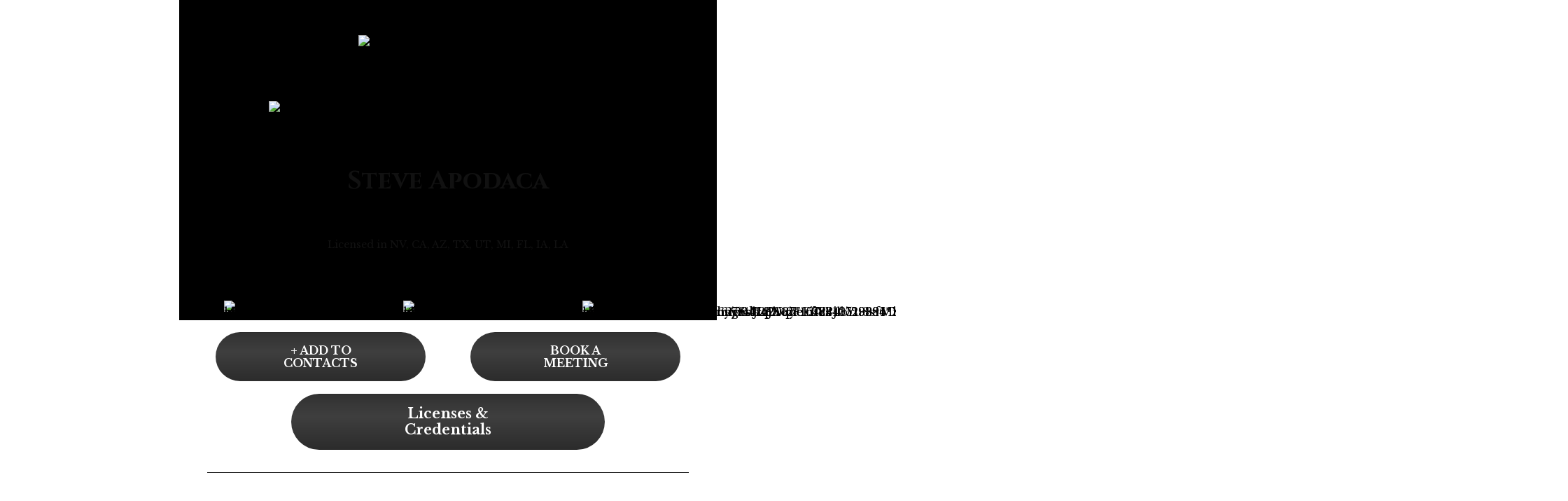

--- FILE ---
content_type: text/html; charset=utf-8
request_url: https://riseupbrokerage.com/apodaca
body_size: 8312
content:
<!DOCTYPE html>
<html lang="en">
	<head>
		<meta name="viewport" content="initial-scale=1.0, width=device-width" />
		<meta name="apple-mobile-web-app-capable" content="yes" />
    <meta charset="UTF-8">
    <link rel="preconnect" href="https://fonts.gstatic.com" crossorigin>
    <link rel="preload" href="/tachyons.css" as="style">
    <link href="/tachyons.css" rel="stylesheet" />
    <link rel="sitemap" type="application/xml" title="Sitemap" href="/sitemap.xml">
      <link rel="canonical" href="https://riseupbrokerage.com/apodaca" />
<link rel="preload" as="script" href="/index.js">		<link 
      rel="preload" 
      href="https://fonts.googleapis.com/css?family=Libre+Baskerville:400,700&display=swap"
      as="style"
      onload="this.onload=null;this.rel='stylesheet'" />
            <link
              rel="preload"
              href="https://fonts.googleapis.com/css?family=Cinzel:400,700&display=swap"
              as="style"
              onload="this.onload=null;this.rel='stylesheet'"
            />
    
		<title>Meet Steve Apodaca</title>
		<meta name="title" property="og:title" content="Meet Steve Apodaca" />
		<meta name="description" property="og:description" content="Trusted source for &quot;Confident Peace of Mind&quot;" />
		<meta property="og:type" content="website" />
		<meta name="image" property="og:image" content="https://phonesites.com/img/NqyeEfYPjlbYu8sfMicyySdJIcJ3%2F1669662251130.1625582376935.a5a0df29-255b-4d76-a1fe-55c026727fdb.png" />
		<link rel="icon" href="https://s.phonesites.com/v0/b/phonesites-prod.appspot.com/o/images%2FNqyeEfYPjlbYu8sfMicyySdJIcJ3%2F1669662251130*1625582376935*a5a0df29-255b-4d76-a1fe-55c026727fdb*png?alt=media&token=34cb4006-a1ea-4966-a2c3-76af28e99c47" />
      <meta name="theme-color" content="#ffffff" />
		<style>
			body, .sans-serif,
			.fw1, .fw2, .fw3, .fw4,
			h1, h2, h3, h4, h5, h6, .b, .fw6, .fw7, .fw8,
			select, input, label, textarea,
			button, a{
				font-family: "Libre Baskerville", -apple-system,BlinkMacSystemFont,"Segoe UI",Roboto,Oxygen,Ubuntu,Cantarell,"Fira Sans","Droid Sans","Helvetica Neue",Arial,sans-serif,"Apple Color Emoji","Segoe UI Emoji","Segoe UI Symbol";
			}
			body,  #formPopup > div{
        background-color: #ffffff;
			}
      html{
        position: relative;
      }
			html::after{
				background-image: url("");
				background-repeat: repeat;
				background-position: center;
				background-size: cover;
        min-height: 100vh;
				content: "";
				opacity: 0.35;
				top: 0;
				left: 0;
				bottom: 0;
				right: 0;
				position: fixed;
				z-index: -1;
			}

        
      body, .sans-serif {
          text-rendering: optimizeLegibility;
          -webkit-font-smoothing: antialiased;
          -moz-font-smoothing: antialiased;
          -o-font-smoothing: antialiased;
          -webkit-text-size-adjust: 100%;
          -moz-text-size-adjust: 100%;
          -ms-text-size-adjust: 100%;
          -o-text-size-adjust: 100%;
          -webkit-font-feature-settings: normal;
          -moz-font-feature-settings: normal;
          -o-font-feature-settings: normal;
          font-feature-settings: normal;
          font-kerning: normal;
      }
      p, div{
          hyphens: inherit;
          word-break: break-word;
      }
      button, a{
          cursor: pointer;
          word-break: initial;
      }
      a{
        color: inherit;
      }
      form * {
          transition: all .15s cubic-bezier(.645,.045,.355,1);
      }
        input,
        select,
        textarea {
          max-width: 100%;
          border: 1px solid #f1f1f1;
          background: #fff;
          border-radius: 5px;
          width: 100%;
          position: relative;
        }
        textarea {
          resize: none;
        }
        input,
        select {
          height: 50px;
        }  
        label .arrow {
            position: absolute;
            border: 1px solid rgb(151, 151, 151);
            right: 16.66px;
            top: 16.66px;
            width: 10px;
            height: 10px;
            border-width: 0 3px 3px 0;
            -webkit-transform: rotate(45deg);
            -moz-transform: rotate(45deg);
            -ms-transform: rotate(45deg);
            -o-transform: rotate(45deg);
            transform: rotate(45deg);
            pointer-events: none;
        }
        fieldset{
            border-style: solid;
        }
        select:hover, 
        input:hover,
        label:hover .radio,
        label:hover .checkmark{
            border: 1px solid #4D90FE;
        }
        button:focus, 
        select:focus, 
        a.button-reset:focus,
        input:focus,
        textarea:focus,
        fieldset label input:focus + .radio,
        fieldset label input:focus + .checkmark{
            outline:none; 
            -webkit-box-shadow: 0 0 5px #4D90FE;
            -moz-box-shadow: 0 0 5px #4D90FE;
            box-shadow: 0 0 5px #4D90FE;
            border: 1px solid #4D90FE;
        }
        #submit:active:hover{
            -webkit-box-shadow: none;
            -moz-box-shadow: none;
            box-shadow: none;
        }
        label[for],
        .label {
            position: absolute;
            z-index: 2;
            top: .6rem;
            left: 1rem;
            -webkit-transform: translateY(25%);
            -moz-transform: translateY(25%);
            -ms-transform: translateY(25%);
            -o-transform: translateY(25%);
            transform: translateY(25%);
            opacity: 0;
            margin-top: 0;
            font-size: .65rem;
            pointer-events: none;
        }
        .active .label-bg {
          background-color: white;
          top: 1px;
          left: 1px;
          width: calc(100% - 60px);
          height: 20px;
          position: absolute;
          border-radius: 5px;
        }
        input:not(:placeholder-shown),
        select[required]:valid,
        .active input,
        .active select{
            padding-top: .7rem;
            padding-bottom: 0;
            color: black;
        }
        input:not(:placeholder-shown)+label[for],
        select[required]:valid+.label,
        .active label[for],
        .active .label {
            opacity: 1;
            -webkit-transform: translateY(0);
            -moz-transform: translateY(0);
            -ms-transform: translateY(0);
            -o-transform: translateY(0);
            transform: translateY(0);
        }
        select{
            color: #757575;
        }
        .npe{
            pointer-events: none;
        }
        button:disabled .loader,
        button:disabled .loader:after {
            border-radius: 50%;
            width: 20px;
            height: 20px;
        }
        button:disabled .loader{
            position: absolute; 
            top: 50%; 
            margin-top: -10px; 
            right: 10px; 
            -webkit-transform: translateZ(0);
            -moz-transform: translateZ(0);
            -ms-transform: translateZ(0);
            transform: translateZ(0);
            -webkit-animation: load8 1.1s infinite linear;
            -moz-animation: load8 1.1s infinite linear;
            -ms-animation: load8 1.1s infinite linear;
            animation: load8 1.1s infinite linear;
        }
        @-webkit-keyframes load8 {
            0% {
                -webkit-transform: rotate(0deg);
                transform: rotate(0deg);
            }
            100% {
                -webkit-transform: rotate(360deg);
                transform: rotate(360deg);
            }
        }
        @keyframes load8 {
            0% {
                -webkit-transform: rotate(0deg);
                transform: rotate(0deg);
            }
            100% {
                -webkit-transform: rotate(360deg);
                transform: rotate(360deg);
            }
        }
        fieldset label{
            display: block;
            position: relative;
            cursor: pointer;
            -webkit-user-select: none;
            -moz-user-select: none;
            -ms-user-select: none;
            user-select: none;
        }
        fieldset label input {
            position: absolute;
            opacity: 0;
            cursor: pointer;
            height: 0;
            width: 0;
        }
        .checkmark, .radio {
            position: relative;
            height: 26px;
            width: 26px;
            background-color: #fff;
            border: 1px solid rgba(0,0,0,.2);
            box-sizing: border-box;
        }
        .checkmark{
            border-radius: .25rem;
        }
        .radio{
            border-radius: 50%;
        }
        fieldset.error .radio ,
        fieldset.error .checkmark {
            background-color: #ff0000;
        }
        fieldset label input:checked ~ .radio ,
        fieldset label input:checked ~ .checkmark {
            background-color: #2196F3;
        }
        .radio:after,
        .checkmark:after {
            content: "";
            position: absolute;
            display: none;
        }
        fieldset input:checked ~ .radio:after,
        fieldset input:checked ~ .checkmark:after {
            display: block;
        }
        fieldset label .checkmark:after {
            left: 50%;
            top: 40%;
            width: 5px;
            height: 10px;
            border: solid white;
            border-width: 0 3px 3px 0;
            -webkit-transform: translate(-50%,-50%) rotate(45deg);
            -moz-transform: translate(-50%,-50%) rotate(45deg);
            -ms-transform: translate(-50%,-50%) rotate(45deg);
            -o-transform: translate(-50%,-50%) rotate(45deg);
            transform: translate(-50%,-50%) rotate(45deg);
        }
        fieldset label .radio:after {
            top: 50%;
            left: 50%;
            width: 9px;
            height: 9px;
            border-radius: 50%;
            background: white;
            -webkit-transform: translate(-50%,-50%);
            -moz-transform: translate(-50%,-50%);
            -ms-transform: translate(-50%,-50%);
            -o-transform: translate(-50%,-50%);
            transform: translate(-50%,-50%);
        }
        @keyframes error {
            100% {
                border-color: rgb(244, 67, 54);
                box-shadow: rgb(244, 67, 54) -2px 0 0 inset, 
                rgb(244, 67, 54) 2px 0 0 inset, 
                rgb(244, 67, 54) 0 2px 0 inset, 
                rgb(244, 67, 54) 0 -2px 0 inset;
                -moz-box-shadow: rgb(244, 67, 54) -2px 0 0 inset, 
                rgb(244, 67, 54) 2px 0 0 inset, 
                rgb(244, 67, 54) 0 2px 0 inset, 
                rgb(244, 67, 54) 0 -2px 0 inset;
                -webkit-box-shadow: rgb(244, 67, 54) -2px 0 0 inset, 
                rgb(244, 67, 54) 2px 0 0 inset, 
                rgb(244, 67, 54) 0 2px 0 inset, 
                rgb(244, 67, 54) 0 -2px 0 inset;
            }
        }
        .err{
            animation-name: error;
            animation-duration: .2s;
            animation-iteration-count: 1;
            border-color: rgb(244, 67, 54);
            box-shadow: rgb(244, 67, 54) -1px 0 0 inset, 
            rgb(244, 67, 54) 1px 0 0 inset, 
            rgb(244, 67, 54) 0 1px 0 inset, 
            rgb(244, 67, 54) 0 -1px 0 inset;
            -moz-box-shadow: rgb(244, 67, 54) -1px 0 0 inset, 
            rgb(244, 67, 54) 1px 0 0 inset, 
            rgb(244, 67, 54) 0 1px 0 inset, 
            rgb(244, 67, 54) 0 -1px 0 inset;
            -webkit-box-shadow: rgb(244, 67, 54) -1px 0 0 inset, 
            rgb(244, 67, 54) 1px 0 0 inset, 
            rgb(244, 67, 54) 0 1px 0 inset, 
            rgb(244, 67, 54) 0 -1px 0 inset;
        }
     
      img{
        line-height: 0;
        vertical-align: bottom;
      }
                #block_2_4 * { font-family: Cinzel; }
          #block_12 * { font-family: Cinzel; }
          #block_15 * { font-family: Cinzel; }
                #block_17_1 * { font-family: Cinzel; }
      .bg::before, .bg::after {
        position: absolute;
        content: "";
        top: 0;
        left: 0;
        bottom: 0;
        right: 0;
        z-index: -1;
      }
      .bg::before{
        background: var(--bg-color); 
        background-image: var(--bg-before-image);
        border-radius: var(--bg-radius);
        opacity: var(--bg-opacity);
      }
      .bg::after {
        border-radius: var(--bg-radius);
        background-image: var(--bg-image);
        background-repeat: var(--bg-image-repeat);
        background-position: var(--bg-image-position);
        background-attachment: var(--bg-image-attachment);
        background-size: var(--bg-image-size);
        opacity: var(--bg-image-opacity);
      }
      :where(body, iframe, pre, img, svg, video, canvas, select) {
        max-width: 100%;
        overflow: auto;
        word-break: break-word;
      }
    </style>
    <meta name="robots" content="index, follow">
</head>
<body class="cf">
  <div id="parent" 
    class="mw7 center">
    <div style="">
      <div id="child" 
        class="cf"
        style="">
                <style>
    #block_1 > div { max-width: 100%; }
    @media screen and (max-width: 30em) {
      #block_1 > div { max-width: 100%; }
    }
</style>
<div id="block_1" 
  class="z-0 cf flex flex-column flex-row-ns relative mw-100 center"
  style="margin: 0px 0px -20px 0px; border-radius: 0px;">
        <div class="cf w-100 flex items-center justify-center">
          <div class="relative w-100">
                <div id="block_1_1" style="">
    <div class="db cf h4"></div>
</div>
          </div>
        </div>
    
    <div 
    class="bg" 
    style="
      --bg-color: #000;
      --bg-radius: 0px;
      --bg-opacity: 1;
    "></div>
    
</div>
                <style>
</style>
<div id="block_2" 
  class="z-0 cf flex flex-column relative mw-100 center"
  style="padding: 40px;margin: 0px 0px -20px 0px; border-radius: 0px;">
        <div class="cf w-100 flex items-center justify-center">
          <div class="relative w-100">
                <div 
  id="block_2_1" 
  class="tc"
  style="padding: 0px 60px 40px 60px;margin: -100px 0px 0px 0px;">
  <img
    class="dib w-100 mw5 "
    src="https://s.phonesites.com/v0/b/phonesites-prod.appspot.com/o/images%2FNqyeEfYPjlbYu8sfMicyySdJIcJ3%2F1657258106582*Rise%20Up%20lock%20screen*png?alt=media&token=84fcc918-4b65-4faa-b1ce-ebd752a4e918"
    alt="https:&#47;&#47;s.phonesites.com&#47;v0&#47;b&#47;phonesites-prod.appspot.com&#47;o&#47;images%2FNqyeEfYPjlbYu8sfMicyySdJIcJ3%2F1657258106582*Rise%20Up%20lock%20screen*png?alt=media&amp;token=84fcc918-4b65-4faa-b1ce-ebd752a4e918"/>
</div>
          </div>
        </div>
        <div class="cf w-100 flex items-center justify-center">
          <div class="relative w-100">
                <div id="block_2_2" style="">
    <div class="db cf h3"></div>
</div>
          </div>
        </div>
        <div class="cf w-100 flex items-center justify-center">
          <div class="relative w-100">
                <div 
  id="block_2_3" 
  class="tc"
  style="margin: -70px 0px 0px 0px;">
  <img
    class="dib w-100 mw6 br-100"
    src="https://s.phonesites.com/v0/b/phonesites-prod.appspot.com/o/images%2FNqyeEfYPjlbYu8sfMicyySdJIcJ3%2F1676071775162*IMG_7627*jpg?alt=media&token=cb6721fb-a358-428f-83a9-a0923a58aa84"
    alt="https:&#47;&#47;s.phonesites.com&#47;v0&#47;b&#47;phonesites-prod.appspot.com&#47;o&#47;images%2FNqyeEfYPjlbYu8sfMicyySdJIcJ3%2F1676071775162*IMG_7627*jpg?alt=media&amp;token=cb6721fb-a358-428f-83a9-a0923a58aa84"/>
</div>
          </div>
        </div>
        <div class="cf w-100 flex items-center justify-center">
          <div class="relative w-100">
                <div id="block_2_4" class="tc" style="padding: 0px 0px 0px 0px;margin: 0px 0px -20px 0px;">
  <h1
    style="color: #111111;"
    class="fw8 lh-title f3 f2-l">
    Steve Apodaca<br>
  </h1>
</div>
          </div>
        </div>
        <div class="cf w-100 flex items-center justify-center">
          <div class="relative w-100">
                <div id="block_2_5" class="tc" style="padding: 0px 0px 0px 0px;">
    <div
      style="color: #000000"
      class="pv2 db lh-copy f5 f4-l">
      <b>Independent Insurance Broker</b>
    </div>
</div>
          </div>
        </div>
        <div class="cf w-100 flex items-center justify-center">
          <div class="relative w-100">
                <div id="block_2_6" class="tc" style="padding: 0px 0px 0px 0px;">
    <div
      style="color: #111111"
      class="pv2 db lh-copy f7 f6-l">
      Licensed in NV, CA, AZ, TX, UT, MI, FL, IA, LA<br>
    </div>
</div>
          </div>
        </div>
        <div class="cf w-100 flex items-center justify-center">
          <div class="relative w-100">
                <div id="block_2_7" style="">
    <div class="db cf h2"></div>
</div>
          </div>
        </div>
        <div class="cf w-100 flex items-center justify-center">
          <div class="relative w-100">
                <div id="block_2_8" class="tl" style="">
    <div
      style="color: #000000"
      class="pv2 db lh-copy f5 f4-l">
      <div style="border-bottom: 1px solid #000000;"></div>
    </div>
</div>
          </div>
        </div>
    
    <div 
    class="bg" 
    style="
      --bg-image: url('https:&#47;&#47;s.phonesites.com&#47;v0&#47;b&#47;phonesites-prod.appspot.com&#47;o&#47;images%2FNqyeEfYPjlbYu8sfMicyySdJIcJ3%2F1671141935774*1671141915420*1667240043484*1649954114416*1649869644192*0*svg?alt=media&amp;token=74fb6051-3d3f-4b4d-bfa6-341f67b4adbe');
      --bg-image-opacity: 1;
      --bg-image-size: cover;
      --bg-image-repeat: no-repeat;
      --bg-image-position: top;
      --bg-image-attachment: local;
      --bg-color: #000;
      --bg-radius: 0px;
      --bg-opacity: 1;
    "></div>
    
</div>
              <div id="block_3" style="">
    <div class="db cf" style="height: 20px;"></div>
</div>
                <style>
  #block_4 > div { max-width: 33.333333333333%; }
</style>
<div id="block_4" 
  class="z-0 cf flex relative mw-100 center"
  style="margin: -30px 0px 0px 0px; border-radius: 0px;">
        <div class="cf w-100 flex items-center justify-center">
          <div class="relative w-100">
                <div 
  id="block_4_1" 
  class="tc"
  style="">
  <a
    href="tel:7023542707"
    style="color: "
    class="link dim f6 f5-ns dib">
    <img
      class="dib w-100 mw4 "
      src="https://s.phonesites.com/v0/b/phonesites-prod.appspot.com/o/images%2FNqyeEfYPjlbYu8sfMicyySdJIcJ3%2F1673310728067*1667144142037*1642443513884*Xavier%252520Ross%252520Icon%252520phone*svg?alt=media&token=081bfb3b-2055-4994-92dc-9e474f06ca78"
      alt="https:&#47;&#47;s.phonesites.com&#47;v0&#47;b&#47;phonesites-prod.appspot.com&#47;o&#47;images%2FNqyeEfYPjlbYu8sfMicyySdJIcJ3%2F1673310728067*1667144142037*1642443513884*Xavier%252520Ross%252520Icon%252520phone*svg?alt=media&amp;token=081bfb3b-2055-4994-92dc-9e474f06ca78"/>
  </a>
</div>
          </div>
        </div>
        <div class="cf w-100 flex items-center justify-center">
          <div class="relative w-100">
                <div 
  id="block_4_2" 
  class="tc"
  style="">
  <a
    href="mailto:steve@riseupfinancial.life"
    style="color: "
    class="link dim f6 f5-ns dib">
    <img
      class="dib w-100 mw4 "
      src="https://s.phonesites.com/v0/b/phonesites-prod.appspot.com/o/images%2FNqyeEfYPjlbYu8sfMicyySdJIcJ3%2F1673310729396*1667144144026*1642443513881*Xavier%252520Ross%252520Icon%252520mail*svg?alt=media&token=1aba47cc-44d0-4661-92ee-687d506e5746"
      alt="https:&#47;&#47;s.phonesites.com&#47;v0&#47;b&#47;phonesites-prod.appspot.com&#47;o&#47;images%2FNqyeEfYPjlbYu8sfMicyySdJIcJ3%2F1673310729396*1667144144026*1642443513881*Xavier%252520Ross%252520Icon%252520mail*svg?alt=media&amp;token=1aba47cc-44d0-4661-92ee-687d506e5746"/>
  </a>
</div>
          </div>
        </div>
        <div class="cf w-100 flex items-center justify-center">
          <div class="relative w-100">
                <div 
  id="block_4_3" 
  class="tc"
  style="">
  <a
    href="https://riseupbrokerage.com/"
    style="color: "
    class="link dim f6 f5-ns dib">
    <img
      class="dib w-100 mw4 "
      src="https://s.phonesites.com/v0/b/phonesites-prod.appspot.com/o/images%2FNqyeEfYPjlbYu8sfMicyySdJIcJ3%2F1673310730752*1667144146015*1642443513884*Xavier%252520Ross%252520Icon%252520website*svg?alt=media&token=fc6d6156-d4a1-4c9e-8963-b07f7aba2341"
      alt="https:&#47;&#47;s.phonesites.com&#47;v0&#47;b&#47;phonesites-prod.appspot.com&#47;o&#47;images%2FNqyeEfYPjlbYu8sfMicyySdJIcJ3%2F1673310730752*1667144146015*1642443513884*Xavier%252520Ross%252520Icon%252520website*svg?alt=media&amp;token=fc6d6156-d4a1-4c9e-8963-b07f7aba2341"/>
  </a>
</div>
          </div>
        </div>
    
    <div 
    class="bg" 
    style="
      --bg-color: ;
      --bg-radius: 0px;
      --bg-opacity: 1;
    "></div>
    
</div>
              <div id="block_5" style="">
    <div class="db cf" style="height: 15px;"></div>
</div>
                <style>
  #block_6 > div { max-width: 50%; }
</style>
<div id="block_6" 
  class="z-0 cf flex relative mw-100 center"
  style="padding: 10px 20px 0px 20px; border-radius: 0px;">
        <div class="cf w-100 flex items-center justify-center">
          <div class="relative w-100">
                <div 
  id="block_6_1" 
  class="pv1 mw6 cf ph2 ph4-ns center">
  <a
    href="#≡" 
    style="color: #FFFFFF;
    background-color: rgb(50, 50, 50);
    background-image: linear-gradient(rgb(50, 50, 50) 0%, rgb(63, 63, 63) 40%, rgb(28, 28, 28) 150%), linear-gradient(to top, rgba(255, 255, 255, 0.4) 0%, rgba(0, 0, 0, 0.25) 200%);
 "
    class="link relative button-reset pa3 db ba b--transparent bg-animate pointer w-100 fw8 tc dim f6 f5-l br-pill">
    + ADD TO<div>CONTACTS</div>
  </a>
</div>
          </div>
        </div>
        <div class="cf w-100 flex items-center justify-center">
          <div class="relative w-100">
                <div 
  id="block_6_2" 
  class="pv1 mw6 cf ph2 ph4-ns center">
  <a
    href="https://api.leadconnectorhq.com/widget/bookings/ja2cg96c1xvhfpmqc6lk" 
    target="_blank"
    rel="noopener noreferrer"
    style="color: #FFFFFF;
    background-color: rgb(50, 50, 50);
    background-image: linear-gradient(rgb(50, 50, 50) 0%, rgb(63, 63, 63) 40%, rgb(28, 28, 28) 150%), linear-gradient(to top, rgba(255, 255, 255, 0.4) 0%, rgba(0, 0, 0, 0.25) 200%);
 "
    class="link relative button-reset pa3 db ba b--transparent bg-animate pointer w-100 fw8 tc dim f6 f5-l br-pill">
    BOOK A<div>MEETING</div>
  </a>
</div>
          </div>
        </div>
    
    <div 
    class="bg" 
    style="
      --bg-color: ;
      --bg-radius: 0px;
      --bg-opacity: 1;
    "></div>
    
</div>
                <style>
  #block_7 > div { max-width: 100%; }
</style>
<div id="block_7" 
  class="z-0 cf flex relative mw-100 center"
  style="padding: 10px 40px 0px 40px; border-radius: 0px;">
        <div class="cf w-100 flex items-center justify-center">
          <div class="relative w-100">
                <div 
  id="block_7_1" 
  class="pv1 mw6 cf ph2 ph4-ns center">
  <a
    href="https://riseupbrokerage.com/licenses" 
    target="_blank"
    rel="noopener noreferrer"
    style="color: #FFFFFF;
    background-color: rgb(50, 50, 50);
    background-image: linear-gradient(rgb(50, 50, 50) 0%, rgb(63, 63, 63) 40%, rgb(28, 28, 28) 150%), linear-gradient(to top, rgba(255, 255, 255, 0.4) 0%, rgba(0, 0, 0, 0.25) 200%);
 "
    class="link relative button-reset pa3 db ba b--transparent bg-animate pointer w-100 fw8 tc dim f5 f4-l br-pill">
    Licenses &amp;<div>Credentials</div>
  </a>
</div>
          </div>
        </div>
    
    <div 
    class="bg" 
    style="
      --bg-color: ;
      --bg-radius: 0px;
      --bg-opacity: 1;
    "></div>
    
</div>
              <div id="block_8" style="">
    <div class="db cf" style="height: 20px;"></div>
</div>
              <div id="block_9" class="tl" style="padding: 0px 40px 0px 40px;">
    <div
      style="color: #000000"
      class="pv2 db lh-copy f5 f4-l">
      <div style="border-bottom: 1px solid #000000;"></div>
    </div>
</div>
              <div id="block_10" style="">
    <div class="db cf" style="height: 45px;"></div>
</div>
              <div 
  id="block_11" 
  class="tc"
  style="">
  <img
    class="dib w-100 mw-100 br0"
    src="https://s.phonesites.com/v0/b/phonesites-prod.appspot.com/o/images%2FNqyeEfYPjlbYu8sfMicyySdJIcJ3%2F1667952358639*1667241834835*1650559689470*1650539681980*00*svg?alt=media&token=217a96b1-e487-4a02-a239-f08c92480b15"
    alt="https:&#47;&#47;s.phonesites.com&#47;v0&#47;b&#47;phonesites-prod.appspot.com&#47;o&#47;images%2FNqyeEfYPjlbYu8sfMicyySdJIcJ3%2F1667952358639*1667241834835*1650559689470*1650539681980*00*svg?alt=media&amp;token=217a96b1-e487-4a02-a239-f08c92480b15"/>
</div>
              <div id="block_12" class="tc" style="padding: 0px 10px 0px 10px;margin: 0px 0px -15px 0px;">
  <h2
  style="color: #111111;"
  class="dib-m fw5 b lh-copy f3 f2-l">
    <b>Finally! A trusted source for protecting your mortgage &amp; income from death &amp; disability.</b>
  </h2>
</div>
              <div id="block_13" class="tc" style="padding: 0px 15px 0px 15px;margin: -10px 0px 20px 0px;">
    <div
      style="color: #000000"
      class="pv2 db lh-copy f5 f4-l">
      Our independent life insurance brokerage has removed the confusion of getting proper protection and promises the most competitive &amp; sensible plans in the industry.
    </div>
</div>
              <div 
  id="block_14" 
  class="tc"
  style="padding: 0px 20px 0px 20px;">
  <img
    class="dib w-100 mw-100 br2"
    src="https://s.phonesites.com/v0/b/phonesites-prod.appspot.com/o/images%2FNqyeEfYPjlbYu8sfMicyySdJIcJ3%2F1609829935129*life_insurance_gif*gif?alt=media&token=1db8f335-a51c-4920-aead-df28975dba7e"
    alt="https:&#47;&#47;s.phonesites.com&#47;v0&#47;b&#47;phonesites-prod.appspot.com&#47;o&#47;images%2FNqyeEfYPjlbYu8sfMicyySdJIcJ3%2F1609829935129*life_insurance_gif*gif?alt=media&amp;token=1db8f335-a51c-4920-aead-df28975dba7e"/>
</div>
              <div id="block_15" class="tl" style="padding: 0px 20px 0px 20px;margin: 20px 0px -15px 0px;">
  <h2
  style="color: #111111;"
  class="dib-m fw5 b lh-copy f3 f2-l">
    <b>Solutions:</b>
  </h2>
</div>
              <div id="block_16" class="tl" style="padding: 0px 20px 0px 20px;margin: -10px 0px 20px 0px;">
    <div
      style="color: #000000"
      class="pv2 db lh-copy f6 f5-l">
      <b>✓ MORTGAGE PROTECTION</b><div><b>✓ LIFE INSURANCE</b></div><div><b>✓ LIVING BENEFITS</b></div><div><b>✓ FINAL EXPENSE</b></div><div><b>✓ INFINITE BANKING</b></div><div><b>✓ ANNUITIES</b></div><div><b>✓ TAX-FREE RETIREMENT SUPPLEMENT</b></div>
    </div>
</div>
                <style>
</style>
<div id="block_17" 
  class="z-0 cf flex flex-column relative mw-100 center"
  style="padding: 0px 30px 30px 30px;margin: 0px 10px 0px 10px; border-radius: 0px;">
        <div class="cf w-100 flex items-center justify-center">
          <div class="relative w-100">
                <div id="block_17_1" class="tc" style="margin: 20px 0px -15px 0px;">
  <h2
  style="color: #ffffff;"
  class="dib-m fw5 b lh-copy f3 f2-l">
    <b>Why Rise Up Financial?</b>
  </h2>
</div>
          </div>
        </div>
        <div class="cf w-100 flex items-center justify-center">
          <div class="relative w-100">
                <div id="block_17_2" class="tc" style="padding: 0px 10px 0px 10px;margin: -10px 0px 0px 0px;">
    <div
      style="color: #ffffff"
      class="pv2 db lh-copy f5 f4-l">
      <span style="letter-spacing: -0.04vw;"><b>Simply put - Your agenda is our agenda!</b></span>
    </div>
</div>
          </div>
        </div>
        <div class="cf w-100 flex items-center justify-center">
          <div class="relative w-100">
                <div 
  id="block_17_3" 
  class="tc"
  style="padding: 0px 40px 40px 40px;">
  <img
    class="dib w-100 mw6 "
    src="https://s.phonesites.com/v0/b/phonesites-prod.appspot.com/o/images%2FNqyeEfYPjlbYu8sfMicyySdJIcJ3%2F1657258106582*Rise%20Up%20lock%20screen*png?alt=media&token=84fcc918-4b65-4faa-b1ce-ebd752a4e918"
    alt="https:&#47;&#47;s.phonesites.com&#47;v0&#47;b&#47;phonesites-prod.appspot.com&#47;o&#47;images%2FNqyeEfYPjlbYu8sfMicyySdJIcJ3%2F1657258106582*Rise%20Up%20lock%20screen*png?alt=media&amp;token=84fcc918-4b65-4faa-b1ce-ebd752a4e918"/>
</div>
          </div>
        </div>
        <div class="cf w-100 flex items-center justify-center">
          <div class="relative w-100">
                <div 
  id="block_17_4" 
  class="pv1 mw6 cf ph2 ph4-ns center">
  <a
    href="https://aboutriseupfinancial.phonesites.com/" 
    style="color: #111111;
    background-color: #ffffff;
 "
    class="link relative button-reset pa3 db ba b--transparent bg-animate pointer w-100 fw8 tc dim  br-pill">
    ABOUT US
  </a>
</div>
          </div>
        </div>
        <div class="cf w-100 flex items-center justify-center">
          <div class="relative w-100">
                <div id="block_17_5" style="">
    <div class="db cf h2"></div>
</div>
          </div>
        </div>
        <div class="cf w-100 flex items-center justify-center">
          <div class="relative w-100">
                <div id="block_17_6" style="">
  <table width="100%" height="150" bgcolor="#242CFB" class="c6668" id="izof" style="box-sizing: border-box; height: 150px; margin: 0 auto 5px auto; padding: 5px 5px 5px 5px; width: 100%; max-width: 600px; background-color: #000; overflow-wrap: break-word; word-wrap: break-word; hyphens: auto;">
  <tbody id="i5q7" style="box-sizing: border-box;">
    <tr id="ipjf" style="box-sizing: border-box;">
      <td valign="top" class="c6692" id="ipb9" style="box-sizing: border-box; font-size: 12px; font-weight: 300; vertical-align: top; color: rgb(111, 119, 125); margin: 0; padding: 0;">

<script type="text/javascript" src="https://api.leadconnectorhq.com/js/reviews_widget.js"> </script><iframe id="msgsndr_reviews" src="https://services.leadconnectorhq.com/appengine/reviews/get_widget/o8ZCibpIHG5KdUYFuxvA" frameborder="0" scrolling="no" style="min-width: 100%;width: 100%;"></iframe>  </tbody>
</table>
</div>
          </div>
        </div>
        <div class="cf w-100 flex items-center justify-center">
          <div class="relative w-100">
                <div id="block_17_7" class="tc" style="margin: 10px 0px -10px 0px;">
    <div
      style="color: #ffffff"
      class="pv2 db lh-copy f5 f4-l">
      <b>Ready for Confident Peace of Mind?</b>
    </div>
</div>
          </div>
        </div>
        <div class="cf w-100 flex items-center justify-center">
          <div class="relative w-100">
                <div id="block_17_8" class="cf">
  <script>
    function togglePopup(){
      var checkbox= document.getElementById('formPopupCheckbox');
        if(!checkbox.checked && window.triggerDownload) window.triggerDownload();
      checkbox.click();
      document.body.style.overflow= checkbox.checked ? "hidden": null;
    };
      try{
        var xhr = new XMLHttpRequest();
        xhr.open('GET', "https://phonesites.com/tools/vcard/create?firstname=Steve&lastname=Apodaca&additional=&prefix=&suffix=&company=Rise%20Up%20Financial%2C%20LLC&jobTitle=Independent%20insurance%20broker&role=&email=steve%40riseupfinancial.life&url=https%3A%2F%2Friseupbrokerage.com%2F&workPhone=(702)%20354-2707&homePhone=&addressname=&extended=&street=&city=&region=&zip=&country=&note=", true);
        xhr.responseType = 'blob';
        xhr.onload = function(e) {
          if (xhr.status !== 200) return;
          window.triggerDownload= function(){
            var a = document.createElement('a');
            a.href = window.URL.createObjectURL(xhr.response);
            a.download = xhr
              .getResponseHeader('content-disposition')
              .split('filename=')[1]
            a.click();
          };
        };
        xhr.send();
      }catch(e){
        console.error(e);
      };
  </script>


  <style>
    #closePopup svg{
      display: block;
      height: 35px;
      width: 35px;
      stroke: black;
      stroke-width: 4px;
    }
    #modalForm > div{
      width: 100%;
      max-height: 100%;
      overflow-y: auto;
    }
    .toggle-target{
      transition: all .2s ease-in-out;
    }
    .toggle-checked:not(:checked) ~ .toggle-target {
      visibility: hidden;
      opacity: 0;
      top: -5%;
      pointer-events: none;
    }
    .toggle-checked:checked ~ .toggle-target {
      opacity: 1;
      top: 0%;
    }
  </style>

  <div class="pa2 pa4-ns mw6 db cf w-100 center">
    <button
      type="button"
      onclick="togglePopup()"
      style="
        color: #ffffff;
          background-color: rgb(50, 50, 50);
          background-image: linear-gradient(rgb(50, 50, 50) 0%, rgb(63, 63, 63) 40%, rgb(28, 28, 28) 150%), linear-gradient(to top, rgba(255, 255, 255, 0.4) 0%, rgba(0, 0, 0, 0.25) 200%);
      "
      class="relative button-reset pv3 tc ba b--transparent bg-animate pointer w-100 fw8 dim  br-pill">
        Ready!
    </button>
  </div>
</div>
          </div>
        </div>
    
    <div 
    class="bg" 
    style="
      --bg-image: url('https:&#47;&#47;s.phonesites.com&#47;v0&#47;b&#47;phonesites-prod.appspot.com&#47;o&#47;images%2FNqyeEfYPjlbYu8sfMicyySdJIcJ3%2F1649019945630*Picsart_22-04-03_14-05-26-438*jpg?alt=media&amp;token=26331ae0-6472-460b-9380-5af3d4d97367');
      --bg-image-opacity: 0.15;
      --bg-image-size: cover;
      --bg-image-repeat: no-repeat;
      --bg-image-position: center;
      --bg-image-attachment: local;
      --bg-color: #000;
      --bg-radius: 0px;
      --bg-opacity: 1;
    "></div>
    
</div>
              <div 
  id="block_18" 
  class="tc"
  style="padding: 40px 0px 0px 0px;">
  <img
    class="dib w-100 mw-100 br0"
    src="https://s.phonesites.com/v0/b/phonesites-prod.appspot.com/o/images%2FNqyeEfYPjlbYu8sfMicyySdJIcJ3%2F1667952357680*1667241832896*1650559686837*1650539655443*00*svg?alt=media&token=1f510c20-149d-4a43-94b3-09596c9b5762"
    alt="https:&#47;&#47;s.phonesites.com&#47;v0&#47;b&#47;phonesites-prod.appspot.com&#47;o&#47;images%2FNqyeEfYPjlbYu8sfMicyySdJIcJ3%2F1667952357680*1667241832896*1650559686837*1650539655443*00*svg?alt=media&amp;token=1f510c20-149d-4a43-94b3-09596c9b5762"/>
</div>
              <div id="block_19" class="tc" style="margin: 15px 0px -15px 0px;">
    <div
      style="color: #000000"
      class="pv2 db lh-copy f3 f2-l">
      Stay In Touch
    </div>
</div>
                <style>
  #block_20 > div { max-width: 50%; }
</style>
<div id="block_20" 
  class="z-0 cf flex relative mw-100 center"
  style="padding: 0px 40px 0px 40px; border-radius: 0px;">
        <div class="cf w-100 flex items-center justify-center">
          <div class="relative w-100">
                <div 
  id="block_20_1" 
  class="tc"
  style="">
  <a
    href="https://www.facebook.com/Riseupfinancialllc"
    style="color: "
    class="link dim f6 f5-ns dib">
    <img
      class="dib w-100 mw4 "
      src="https://s.phonesites.com/v0/b/phonesites-prod.appspot.com/o/images%2FNqyeEfYPjlbYu8sfMicyySdJIcJ3%2F1673310733556*1667144150391*1642443513886*Xavier%252520Ross%252520Social%2525201*svg?alt=media&token=32ab4221-78ce-489a-b7a4-c2e769422910"
      alt="https:&#47;&#47;s.phonesites.com&#47;v0&#47;b&#47;phonesites-prod.appspot.com&#47;o&#47;images%2FNqyeEfYPjlbYu8sfMicyySdJIcJ3%2F1673310733556*1667144150391*1642443513886*Xavier%252520Ross%252520Social%2525201*svg?alt=media&amp;token=32ab4221-78ce-489a-b7a4-c2e769422910"/>
  </a>
</div>
          </div>
        </div>
        <div class="cf w-100 flex items-center justify-center">
          <div class="relative w-100">
                <div 
  id="block_20_2" 
  class="tc"
  style="">
  <a
    href="https://www.instagram.com/riseup_financial_llc/"
    style="color: "
    class="link dim f6 f5-ns dib">
    <img
      class="dib w-100 mw4 "
      src="https://s.phonesites.com/v0/b/phonesites-prod.appspot.com/o/images%2FNqyeEfYPjlbYu8sfMicyySdJIcJ3%2F1673310736408*1667144154512*1642443513887*Xavier%252520Ross%252520Social%2525203*svg?alt=media&token=c07deada-6ad7-4ea7-aa0c-187cc12e4fec"
      alt="https:&#47;&#47;s.phonesites.com&#47;v0&#47;b&#47;phonesites-prod.appspot.com&#47;o&#47;images%2FNqyeEfYPjlbYu8sfMicyySdJIcJ3%2F1673310736408*1667144154512*1642443513887*Xavier%252520Ross%252520Social%2525203*svg?alt=media&amp;token=c07deada-6ad7-4ea7-aa0c-187cc12e4fec"/>
  </a>
</div>
          </div>
        </div>
    
    <div 
    class="bg" 
    style="
      --bg-color: ;
      --bg-radius: 0px;
      --bg-opacity: 1;
    "></div>
    
</div>
              <div id="block_21" style="">
    <div class="db cf h2"></div>
</div>
              <div 
  id="block_22" 
  class="tc"
  style="">
  <img
    class="dib w-100 mw-100 br0"
    src="https://s.phonesites.com/v0/b/phonesites-prod.appspot.com/o/images%2FNqyeEfYPjlbYu8sfMicyySdJIcJ3%2F1667952358639*1667241834835*1650559689470*1650539681980*00*svg?alt=media&token=217a96b1-e487-4a02-a239-f08c92480b15"
    alt="https:&#47;&#47;s.phonesites.com&#47;v0&#47;b&#47;phonesites-prod.appspot.com&#47;o&#47;images%2FNqyeEfYPjlbYu8sfMicyySdJIcJ3%2F1667952358639*1667241834835*1650559689470*1650539681980*00*svg?alt=media&amp;token=217a96b1-e487-4a02-a239-f08c92480b15"/>
</div>
              <div id="block_23" style="">
    <div class="db cf h2"></div>
</div>
              <div id="block_24" class="tc" style="padding: 0px 20px 0px 20px;">
    <div
      style="color: #111111"
      class="pv2 db lh-copy f6 f5-l">
      © All rights reserved by Rise Up Financial, LLC
    </div>
</div>
              <div id="block_25" style="">
    <div class="db cf h2"></div>
</div>
      </div>
    </div>
  </div>
      <div id="formPopup" class="z-max">
        <input type="checkbox" id="formPopupCheckbox" class="toggle-checked clip"/>
        <div class="toggle-target fixed absolute--fill z-max">
          <button class="button-reset fixed right-1 top-1 pa1 b f4 pointer bg-white black br-100 ba b--transparent bg-animate z-max dim"
            id="closePopup"
            onclick="togglePopup()">
            <svg viewbox="0 0 40 40" stroke-linecap="round" stroke-linejoin="round">
              <path class="close-x" d="M 10,10 L 30,30 M 30,10 L 10,30" />
            </svg>
          </button>
      
          <div class="absolute absolute--fill flex justify-center items-center w-100" 
            id="modalForm">
            <div class="ph3">
              <div class="br3 mw7 center pv4 ph3 ph0-ns">
 
                <div id="block_formPopup" style="">
    <h2
      style="color: #000;"
      class="fw8 lh-title f5 f4-l tc">
      Share contact with Steve
    </h2>
  <form class="pa2 pa4-ns mw6 db cf mb4 w-100 center" method="POST" autocomplete="on" id="≡">
        
          <div id="firstname_wrap" class="relative db cf">
            <input
              class="input-reset ba b--black-20 fl bg-white pa3 lh-copy w-100 mb2 br-pill"
              placeholder="First Name"
              type="text"
              name="firstname"
              id="firstname"
              maxlength="200"
required              />
            <label for="firstname">First Name</label>
          </div>
  
  
  
  
  
  
  


        
        
          <div id="lastname_wrap" class="relative db cf">
            <input
              class="input-reset ba b--black-20 fl bg-white pa3 lh-copy w-100 mb2 br-pill"
              placeholder="Last Name"
              type="text"
              name="lastname"
              id="lastname"
              maxlength="200"
required              />
            <label for="lastname">Last Name</label>
          </div>
  
  
  
  
  
  
  


        
        
  
          <div id="email_wrap" class="relative db cf">
              <input
                class="input-reset ba b--black-20 fl bg-white pa3 lh-copy w-100 mb2 br-pill"
                placeholder="Email"
                type="email"
                name="email"
                id="email"
                maxlength="200"
required              />
            <label for="email">Email</label>
          </div>
  
  
  
  
  
  


        
        
  
  
  
          <div id="workPhone_wrap" class="relative db cf">                      
              <input
                class="input-reset ba b--black-20 fl bg-white pa3 lh-copy w-100 mb2 br-pill"
                placeholder="Phone"
                type="tel"
                name="workPhone"
                id="workPhone"
                maxlength="200"
                minlength="6"
                pattern="^[0-9-+s() ]*$"
required              />
            <label for="workPhone">Phone</label>
          </div>
  
  
  
  


        
        
          <div id="company_wrap" class="relative db cf">
            <input
              class="input-reset ba b--black-20 fl bg-white pa3 lh-copy w-100 mb2 br-pill"
              placeholder="Company"
              type="text"
              name="company"
              id="company"
              maxlength="200"
              />
            <label for="company">Company</label>
          </div>
  
  
  
  
  
  
  


        
        
  
  
  
  
  
  
  
        <div id="note_wrap" class="relative db cf">
          <textarea
            rows="4"
            class="input-reset ba b--black-20 fl bg-white pa3 lh-copy w-100 mb2 br-pill"
            placeholder="Note"
            name="note"
            id="note"
></textarea>
          <div class="label-bg"></div>
          <label for="note">Note</label>
        </div>


        
      <button
        id="submit"
        style="
          color: #ffffff;
            background-color: rgb(50, 50, 50);
            background-image: linear-gradient(rgb(50, 50, 50) 0%, rgb(63, 63, 63) 40%, rgb(28, 28, 28) 150%), linear-gradient(to top, rgba(255, 255, 255, 0.4) 0%, rgba(0, 0, 0, 0.25) 200%);
        "
        class="relative button-reset pv3 tc ba b--transparent bg-animate pointer w-100 fw8 dim  br-pill"
        type="submit">
        Connect with Steve
      </button>
  </form>
</div>
              </div>
          </div>
          </div>
        </div>
      </div>
      <script>
        if(togglePopup) document.querySelectorAll('a[href="#≡"]').forEach(function(b){
          b.onclick= togglePopup;
        });
      </script>
    <script>
        var redirect= "thankyou";
        var setRedirectParameters= true;
    </script>

    <script src="/index.js"></script>

  
  
  <script>
    if (window.self !== window.top) {
      const resize = function(){
        try{
          const data = {
            page: window.location.pathname,
            height: document.body.offsetHeight
          };
          parent.postMessage( data, "*" );
        }catch(e){ console.error(e) };
      };
      document.addEventListener('readystatechange', resize);
      window.addEventListener('resize', resize);
      if(MutationObserver){
        const mo = new MutationObserver(resize);
        mo.observe(document.body, {
            childList: true,
            attributes: true,
            characterData: true,
            subtree: true,
            attributeOldValue: true,
            characterDataOldValue: true
        });
      };
    };
  </script>

    

    
</body>
</html>

--- FILE ---
content_type: text/vcard
request_url: https://phonesites.com/tools/vcard/create?firstname=Steve&lastname=Apodaca&additional=&prefix=&suffix=&company=Rise%20Up%20Financial%2C%20LLC&jobTitle=Independent%20insurance%20broker&role=&email=steve%40riseupfinancial.life&url=https%3A%2F%2Friseupbrokerage.com%2F&workPhone=(702)%20354-2707&homePhone=&addressname=&extended=&street=&city=&region=&zip=&country=&note=
body_size: 217
content:
BEGIN:VCARD
VERSION:3.0
REV:2026-01-22T21:32:02.824Z
N;CHARSET=utf-8:Apodaca;Steve;;;
FN;CHARSET=utf-8:Steve Apodaca
ORG;CHARSET=utf-8:Rise Up Financial, LLC
TITLE;CHARSET=utf-8:Independent insurance broker
ROLE;CHARSET=utf-8:
EMAIL;INTERNET:steve@riseupfinancial.life
TEL;PREF;WORK:(702) 354-2707
TEL;WORK:
TEL;HOME:
ADR;WORK;POSTAL;CHARSET=utf-8:;;;;;;
URL:https://riseupbrokerage.com/
NOTE;CHARSET=utf-8:
END:VCARD
